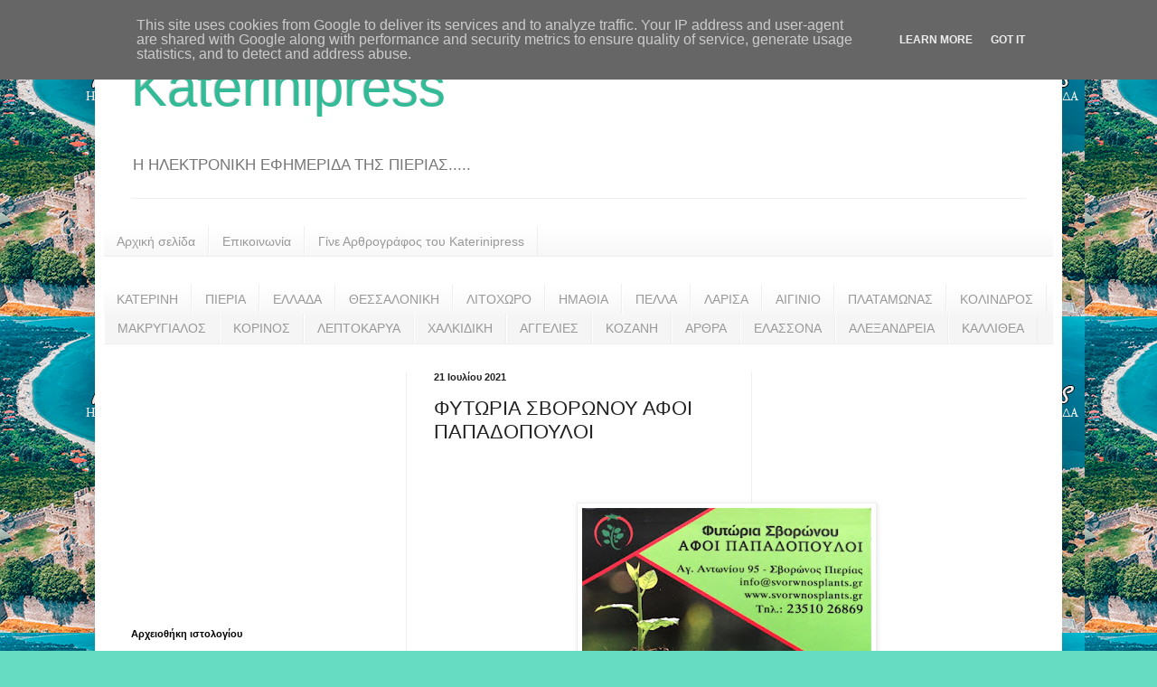

--- FILE ---
content_type: text/html; charset=utf-8
request_url: https://www.google.com/recaptcha/api2/aframe
body_size: 268
content:
<!DOCTYPE HTML><html><head><meta http-equiv="content-type" content="text/html; charset=UTF-8"></head><body><script nonce="zYH7tNM6nF6LTAIQdKhPvg">/** Anti-fraud and anti-abuse applications only. See google.com/recaptcha */ try{var clients={'sodar':'https://pagead2.googlesyndication.com/pagead/sodar?'};window.addEventListener("message",function(a){try{if(a.source===window.parent){var b=JSON.parse(a.data);var c=clients[b['id']];if(c){var d=document.createElement('img');d.src=c+b['params']+'&rc='+(localStorage.getItem("rc::a")?sessionStorage.getItem("rc::b"):"");window.document.body.appendChild(d);sessionStorage.setItem("rc::e",parseInt(sessionStorage.getItem("rc::e")||0)+1);localStorage.setItem("rc::h",'1768478933441');}}}catch(b){}});window.parent.postMessage("_grecaptcha_ready", "*");}catch(b){}</script></body></html>